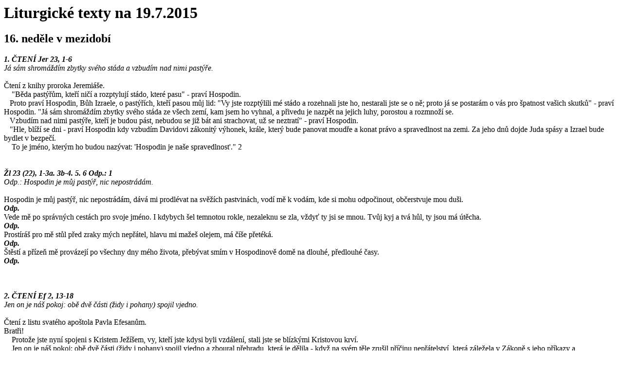

--- FILE ---
content_type: text/html
request_url: http://www.katolik.cz/kalendar/vypis_lit.asp?d=19&m=7&r=2015
body_size: 5537
content:


<!DOCtype HTML PUBLIC "-//W3C//DTD HTML 4.0 Transitional//EN">
<HTML>

<head>
<META HTTP-EQUIV="Content-type" CONTENT="text/html; charset=windows-1250">
<META HTTP-EQUIV="Description" CONTENT="Katolik.cz">
<META HTTP-EQUIV="Language" CONTENT="cz">
<META HTTP-EQUIV="Country" CONTENT="Czech Republic">
<meta name="viewport" content="width=device-width, initial-scale=1.0, maximum-scale=1.0, user-scalable=no" />
<META name="Category" content="Katolik Page">
<META name="Author" CONTENT="Petr Handlar">
<title>Katolik.cz</title>
</head>

<BODY>



   <h1> Liturgické texty na 19.7.2015</h1>  <h2>16. neděle v mezidobí  </h2>



  <a name="C1"></a><B><I>  1. &#268;TENÍ Jer 23, 1-6</b></i> <BR>
<I>Já sám shromá&#382;dím zbytky svého stáda a vzbudím nad nimi pastý&#345;e. </i><BR><BR>

&#268;tení z knihy proroka Jeremiá&#353;e. <BR>
&nbsp;&nbsp;&nbsp; &quot;B&#283;da pastý&#345;&#367;m, kte&#345;í ni&#269;í a rozptylují stádo, které pasu&quot; - praví Hospodin. <BR>
&nbsp;&nbsp;&nbsp;Proto praví Hospodin, B&#367;h Izraele, o pastý&#345;ích, kte&#345;í pasou m&#367;j lid: &quot;Vy jste rozptýlili mé stádo a rozehnali jste ho, nestarali jste se o n&#283;; proto já se postarám o vás pro &#353;patnost va&#353;ich skutk&#367;&quot; - praví Hospodin. &quot;Já sám shromá&#382;dím zbytky svého stáda
ze v&#353;ech zemí, kam jsem ho vyhnal, a p&#345;ivedu je nazp&#283;t na jejich luhy, porostou a rozmno&#382;í se. <BR>
&nbsp;&nbsp;&nbsp;Vzbudím nad nimi pastý&#345;e, kte&#345;í je budou pást, nebudou se ji&#382; bát ani strachovat,
u&#382; se neztratí&quot; - praví Hospodin. <BR>
&nbsp;&nbsp;&nbsp;&quot;Hle, blí&#382;í se dni - praví Hospodin kdy vzbudím Davidovi zákonitý výhonek, krále, který bude panovat moud&#345;e a konat právo a spravedlnost na zemi. Za jeho dn&#367; dojde Juda spásy a Izrael bude bydlet v bezpe&#269;í. <BR>
&nbsp;&nbsp;&nbsp;
To je jméno, kterým ho budou nazývat: &#039;Hospodin je na&#353;e spravedlnost&#039;.&quot;
 2<br /><br /><br /> <a name="ZL"></a><B><I>&#381;l 23 (22), 1-3a. 3b-4. 5. 6 Odp.: 1</b></i> <BR>
<I>Odp.: Hospodin je m&#367;j pastý&#345;, nic nepostrádám. </i><BR><BR>


Hospodin je m&#367;j pastý&#345;, nic nepostrádám, dává mi prodlévat na sv&#283;&#382;ích pastvinách, vodí m&#283; k vodám, kde si mohu odpo&#269;inout, ob&#269;erstvuje mou du&#353;i.
<BR><b><I> Odp. </b></i><BR>
Vede m&#283; po správných cestách pro svoje jméno.
I kdybych &#353;el temnotou rokle, nezaleknu se zla, v&#382;dy&#357; ty jsi se mnou. Tv&#367;j kyj a tvá h&#367;l,
ty jsou má út&#283;cha. <BR><b><I> Odp. </b></i><BR>
Prostírá&#353; pro m&#283; st&#367;l p&#345;ed zraky mých nep&#345;átel, hlavu mi ma&#382;e&#353; olejem, má &#269;í&#353;e p&#345;etéká.
<BR><b><I> Odp. </b></i><BR>
&#352;t&#283;stí a p&#345;íze&#328; m&#283; provázejí po v&#353;echny dny mého &#382;ivota, p&#345;ebývat smím v Hospodinov&#283; dom&#283; na dlouhé, p&#345;edlouhé &#269;asy. <BR><b><I> Odp. </b></i><BR>
 <br /><br /><br /> <a name="C2"></a><B><I>  2. &#268;TENÍ Ef 2, 13-18</b></i> <BR>
<I>Jen on je ná&#353; pokoj: ob&#283; dv&#283; &#269;ásti (&#382;idy i pohany) spojil vjedno. </i><BR><BR>
&#268;tení z listu svatého apo&#353;tola Pavla Efesan&#367;m. <BR>
Brat&#345;i! <BR> &nbsp;&nbsp;&nbsp;  
Proto&#382;e jste nyní spojeni s Kristem Je&#382;í&#353;em, vy, kte&#345;í jste kdysi byli vzdálení, stali jste se blízkými Kristovou krví. <BR> &nbsp;&nbsp;&nbsp;  
Jen on je ná&#353; pokoj: ob&#283; dv&#283; &#269;ásti (&#382;idy i pohany) spojil vjedno a zboural p&#345;ehradu, která je d&#283;lila - kdy&#382; na svém t&#283;le zru&#353;il p&#345;í&#269;inu nep&#345;átelství, která zále&#382;ela v Zákon&#283; s jeho p&#345;íkazy a ustanoveními. Tak vytvo&#345;il ve své osob&#283; z t&#283;chto dvou &#269;ástí jediného nového &#269;lov&#283;ka, a tím zjednal pokoj a k&#345;í&#382;em usmí&#345;il ob&#283; strany s Bohem v jednom t&#283;le, aby tak sám na sob&#283; ud&#283;lal konec onomu nep&#345;átelství. <BR> &nbsp;&nbsp;&nbsp;  
A pak p&#345;i&#353;el a zv&#283;stoval pokoj vám, kte&#345;í jste byli daleko, i t&#283;m, kte&#345;í byli blízko, nebo&#357; skrze n&#283;ho máme my i vy p&#345;ístup k Otci v jednom Duchu.
 <br /><br /><br /> <a name="EV"></a><B><I> EVANGELIUM Mk 6, 30-34</b></i> <BR>
<I>Byli jako ovce bez pastý&#345;e. </i><BR><BR>
Slova svatého evangelia podle Marka. <BR> &nbsp;&nbsp;&nbsp;  
Apo&#353;tolové se shromá&#382;dili u Je&#382;í&#353;e a vypravovali mu v&#353;echno, co d&#283;lali a u&#269;ili. &#344;ekl jim: &quot;Poj&#271;te i vy n&#283;kam na opu&#353;t&#283;né místo a trochu si odpo&#269;i&#328;te.&quot; Po&#345;ád toti&#382; p&#345;icházelo a odcházelo tolik lidí, &#382;e nem&#283;li &#269;as ani se najíst. <BR> &nbsp;&nbsp;&nbsp;  
Odjeli tedy lodí na opu&#353;t&#283;né místo, aby tam byli sami. Mnozí je vid&#283;li odjí&#382;d&#283;t a poznali jejich úmysl. Ze v&#353;ech m&#283;st se tam p&#283;&#353;ky sb&#283;hli a byli tam p&#345;ed nimi. <BR> &nbsp;&nbsp;&nbsp;  Kdy&#382; ( Je&#382;í&#353; ) vystoupil, uvid&#283;l velký zástup a bylo mu jich líto, pro-to&#382;e byli jako ovce bez pastý&#345;e; a za&#269;al je pou&#269;ovat o mnoha v&#283;cech.
 <br /><br /><br /><BR><BR><a href="http://www.katolik.cz/kalendar/kalendar.asp?r=2015&m=7&d=19">Přejít na detail dne v "Liturgickém kalendáři"</a> 

<BR><BR>
<CENTER><form>
 <INPUT STYLE="border-COLOR: #B9DEFF; BACKGROUND-COLOR: #B9DEFF;" type=button value=Zavřít ONCLICK="self.close()">
</FORM></CENTER>

</BODY>
</HTML>

